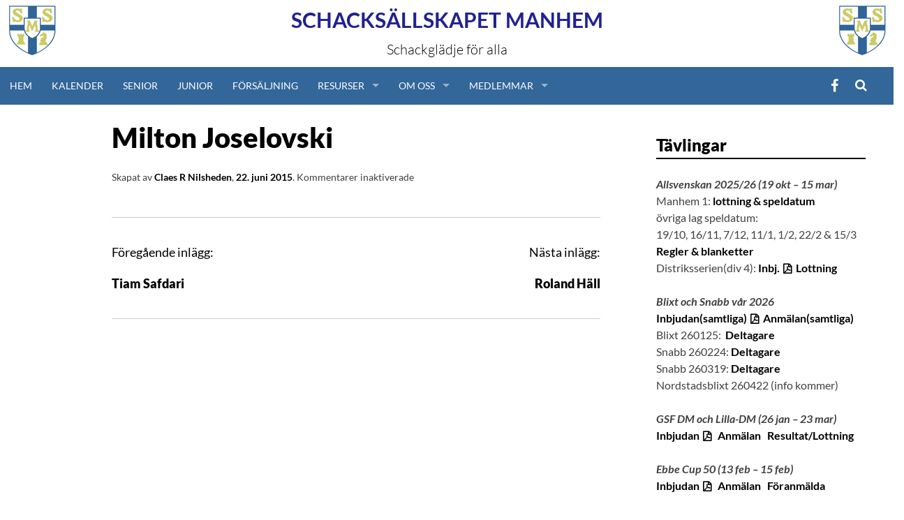

--- FILE ---
content_type: text/html; charset=UTF-8
request_url: https://www.ssmanhem.se/blog/event_registration/milton-joselovski/
body_size: 14891
content:
<!DOCTYPE html>
<html lang="sv-SE">
<head>
    <meta charset="UTF-8">
    <meta name="viewport" content="width=device-width, initial-scale=1">
    <title>Milton Joselovski | </title>
    <link rel="profile" href="http://gmpg.org/xfn/11">
    <link rel="pingback" href="https://www.ssmanhem.se/xmlrpc.php">
    <link rel="shortcut icon" href="https://www.ssmanhem.se/wp-content/themes/ssmanhem/favicon.ico" />

    <title>Milton Joselovski &#8211; Schacksällskapet Manhem</title>
<meta name='robots' content='max-image-preview:large' />
<link rel='dns-prefetch' href='//cdn.jsdelivr.net' />
<link rel='dns-prefetch' href='//www.googletagmanager.com' />
<link rel="alternate" type="application/rss+xml" title="Schacksällskapet Manhem &raquo; Webbflöde" href="https://www.ssmanhem.se/feed/" />
<link rel="alternate" title="oEmbed (JSON)" type="application/json+oembed" href="https://www.ssmanhem.se/wp-json/oembed/1.0/embed?url=https%3A%2F%2Fwww.ssmanhem.se%2Fblog%2Fevent_registration%2Fmilton-joselovski%2F" />
<link rel="alternate" title="oEmbed (XML)" type="text/xml+oembed" href="https://www.ssmanhem.se/wp-json/oembed/1.0/embed?url=https%3A%2F%2Fwww.ssmanhem.se%2Fblog%2Fevent_registration%2Fmilton-joselovski%2F&#038;format=xml" />
<style id='wp-img-auto-sizes-contain-inline-css' type='text/css'>
img:is([sizes=auto i],[sizes^="auto," i]){contain-intrinsic-size:3000px 1500px}
/*# sourceURL=wp-img-auto-sizes-contain-inline-css */
</style>
<style id='wp-emoji-styles-inline-css' type='text/css'>

	img.wp-smiley, img.emoji {
		display: inline !important;
		border: none !important;
		box-shadow: none !important;
		height: 1em !important;
		width: 1em !important;
		margin: 0 0.07em !important;
		vertical-align: -0.1em !important;
		background: none !important;
		padding: 0 !important;
	}
/*# sourceURL=wp-emoji-styles-inline-css */
</style>
<style id='wp-block-library-inline-css' type='text/css'>
:root{--wp-block-synced-color:#7a00df;--wp-block-synced-color--rgb:122,0,223;--wp-bound-block-color:var(--wp-block-synced-color);--wp-editor-canvas-background:#ddd;--wp-admin-theme-color:#007cba;--wp-admin-theme-color--rgb:0,124,186;--wp-admin-theme-color-darker-10:#006ba1;--wp-admin-theme-color-darker-10--rgb:0,107,160.5;--wp-admin-theme-color-darker-20:#005a87;--wp-admin-theme-color-darker-20--rgb:0,90,135;--wp-admin-border-width-focus:2px}@media (min-resolution:192dpi){:root{--wp-admin-border-width-focus:1.5px}}.wp-element-button{cursor:pointer}:root .has-very-light-gray-background-color{background-color:#eee}:root .has-very-dark-gray-background-color{background-color:#313131}:root .has-very-light-gray-color{color:#eee}:root .has-very-dark-gray-color{color:#313131}:root .has-vivid-green-cyan-to-vivid-cyan-blue-gradient-background{background:linear-gradient(135deg,#00d084,#0693e3)}:root .has-purple-crush-gradient-background{background:linear-gradient(135deg,#34e2e4,#4721fb 50%,#ab1dfe)}:root .has-hazy-dawn-gradient-background{background:linear-gradient(135deg,#faaca8,#dad0ec)}:root .has-subdued-olive-gradient-background{background:linear-gradient(135deg,#fafae1,#67a671)}:root .has-atomic-cream-gradient-background{background:linear-gradient(135deg,#fdd79a,#004a59)}:root .has-nightshade-gradient-background{background:linear-gradient(135deg,#330968,#31cdcf)}:root .has-midnight-gradient-background{background:linear-gradient(135deg,#020381,#2874fc)}:root{--wp--preset--font-size--normal:16px;--wp--preset--font-size--huge:42px}.has-regular-font-size{font-size:1em}.has-larger-font-size{font-size:2.625em}.has-normal-font-size{font-size:var(--wp--preset--font-size--normal)}.has-huge-font-size{font-size:var(--wp--preset--font-size--huge)}.has-text-align-center{text-align:center}.has-text-align-left{text-align:left}.has-text-align-right{text-align:right}.has-fit-text{white-space:nowrap!important}#end-resizable-editor-section{display:none}.aligncenter{clear:both}.items-justified-left{justify-content:flex-start}.items-justified-center{justify-content:center}.items-justified-right{justify-content:flex-end}.items-justified-space-between{justify-content:space-between}.screen-reader-text{border:0;clip-path:inset(50%);height:1px;margin:-1px;overflow:hidden;padding:0;position:absolute;width:1px;word-wrap:normal!important}.screen-reader-text:focus{background-color:#ddd;clip-path:none;color:#444;display:block;font-size:1em;height:auto;left:5px;line-height:normal;padding:15px 23px 14px;text-decoration:none;top:5px;width:auto;z-index:100000}html :where(.has-border-color){border-style:solid}html :where([style*=border-top-color]){border-top-style:solid}html :where([style*=border-right-color]){border-right-style:solid}html :where([style*=border-bottom-color]){border-bottom-style:solid}html :where([style*=border-left-color]){border-left-style:solid}html :where([style*=border-width]){border-style:solid}html :where([style*=border-top-width]){border-top-style:solid}html :where([style*=border-right-width]){border-right-style:solid}html :where([style*=border-bottom-width]){border-bottom-style:solid}html :where([style*=border-left-width]){border-left-style:solid}html :where(img[class*=wp-image-]){height:auto;max-width:100%}:where(figure){margin:0 0 1em}html :where(.is-position-sticky){--wp-admin--admin-bar--position-offset:var(--wp-admin--admin-bar--height,0px)}@media screen and (max-width:600px){html :where(.is-position-sticky){--wp-admin--admin-bar--position-offset:0px}}

/*# sourceURL=wp-block-library-inline-css */
</style><style id='global-styles-inline-css' type='text/css'>
:root{--wp--preset--aspect-ratio--square: 1;--wp--preset--aspect-ratio--4-3: 4/3;--wp--preset--aspect-ratio--3-4: 3/4;--wp--preset--aspect-ratio--3-2: 3/2;--wp--preset--aspect-ratio--2-3: 2/3;--wp--preset--aspect-ratio--16-9: 16/9;--wp--preset--aspect-ratio--9-16: 9/16;--wp--preset--color--black: #000000;--wp--preset--color--cyan-bluish-gray: #abb8c3;--wp--preset--color--white: #ffffff;--wp--preset--color--pale-pink: #f78da7;--wp--preset--color--vivid-red: #cf2e2e;--wp--preset--color--luminous-vivid-orange: #ff6900;--wp--preset--color--luminous-vivid-amber: #fcb900;--wp--preset--color--light-green-cyan: #7bdcb5;--wp--preset--color--vivid-green-cyan: #00d084;--wp--preset--color--pale-cyan-blue: #8ed1fc;--wp--preset--color--vivid-cyan-blue: #0693e3;--wp--preset--color--vivid-purple: #9b51e0;--wp--preset--gradient--vivid-cyan-blue-to-vivid-purple: linear-gradient(135deg,rgb(6,147,227) 0%,rgb(155,81,224) 100%);--wp--preset--gradient--light-green-cyan-to-vivid-green-cyan: linear-gradient(135deg,rgb(122,220,180) 0%,rgb(0,208,130) 100%);--wp--preset--gradient--luminous-vivid-amber-to-luminous-vivid-orange: linear-gradient(135deg,rgb(252,185,0) 0%,rgb(255,105,0) 100%);--wp--preset--gradient--luminous-vivid-orange-to-vivid-red: linear-gradient(135deg,rgb(255,105,0) 0%,rgb(207,46,46) 100%);--wp--preset--gradient--very-light-gray-to-cyan-bluish-gray: linear-gradient(135deg,rgb(238,238,238) 0%,rgb(169,184,195) 100%);--wp--preset--gradient--cool-to-warm-spectrum: linear-gradient(135deg,rgb(74,234,220) 0%,rgb(151,120,209) 20%,rgb(207,42,186) 40%,rgb(238,44,130) 60%,rgb(251,105,98) 80%,rgb(254,248,76) 100%);--wp--preset--gradient--blush-light-purple: linear-gradient(135deg,rgb(255,206,236) 0%,rgb(152,150,240) 100%);--wp--preset--gradient--blush-bordeaux: linear-gradient(135deg,rgb(254,205,165) 0%,rgb(254,45,45) 50%,rgb(107,0,62) 100%);--wp--preset--gradient--luminous-dusk: linear-gradient(135deg,rgb(255,203,112) 0%,rgb(199,81,192) 50%,rgb(65,88,208) 100%);--wp--preset--gradient--pale-ocean: linear-gradient(135deg,rgb(255,245,203) 0%,rgb(182,227,212) 50%,rgb(51,167,181) 100%);--wp--preset--gradient--electric-grass: linear-gradient(135deg,rgb(202,248,128) 0%,rgb(113,206,126) 100%);--wp--preset--gradient--midnight: linear-gradient(135deg,rgb(2,3,129) 0%,rgb(40,116,252) 100%);--wp--preset--font-size--small: 13px;--wp--preset--font-size--medium: 20px;--wp--preset--font-size--large: 36px;--wp--preset--font-size--x-large: 42px;--wp--preset--spacing--20: 0.44rem;--wp--preset--spacing--30: 0.67rem;--wp--preset--spacing--40: 1rem;--wp--preset--spacing--50: 1.5rem;--wp--preset--spacing--60: 2.25rem;--wp--preset--spacing--70: 3.38rem;--wp--preset--spacing--80: 5.06rem;--wp--preset--shadow--natural: 6px 6px 9px rgba(0, 0, 0, 0.2);--wp--preset--shadow--deep: 12px 12px 50px rgba(0, 0, 0, 0.4);--wp--preset--shadow--sharp: 6px 6px 0px rgba(0, 0, 0, 0.2);--wp--preset--shadow--outlined: 6px 6px 0px -3px rgb(255, 255, 255), 6px 6px rgb(0, 0, 0);--wp--preset--shadow--crisp: 6px 6px 0px rgb(0, 0, 0);}:where(.is-layout-flex){gap: 0.5em;}:where(.is-layout-grid){gap: 0.5em;}body .is-layout-flex{display: flex;}.is-layout-flex{flex-wrap: wrap;align-items: center;}.is-layout-flex > :is(*, div){margin: 0;}body .is-layout-grid{display: grid;}.is-layout-grid > :is(*, div){margin: 0;}:where(.wp-block-columns.is-layout-flex){gap: 2em;}:where(.wp-block-columns.is-layout-grid){gap: 2em;}:where(.wp-block-post-template.is-layout-flex){gap: 1.25em;}:where(.wp-block-post-template.is-layout-grid){gap: 1.25em;}.has-black-color{color: var(--wp--preset--color--black) !important;}.has-cyan-bluish-gray-color{color: var(--wp--preset--color--cyan-bluish-gray) !important;}.has-white-color{color: var(--wp--preset--color--white) !important;}.has-pale-pink-color{color: var(--wp--preset--color--pale-pink) !important;}.has-vivid-red-color{color: var(--wp--preset--color--vivid-red) !important;}.has-luminous-vivid-orange-color{color: var(--wp--preset--color--luminous-vivid-orange) !important;}.has-luminous-vivid-amber-color{color: var(--wp--preset--color--luminous-vivid-amber) !important;}.has-light-green-cyan-color{color: var(--wp--preset--color--light-green-cyan) !important;}.has-vivid-green-cyan-color{color: var(--wp--preset--color--vivid-green-cyan) !important;}.has-pale-cyan-blue-color{color: var(--wp--preset--color--pale-cyan-blue) !important;}.has-vivid-cyan-blue-color{color: var(--wp--preset--color--vivid-cyan-blue) !important;}.has-vivid-purple-color{color: var(--wp--preset--color--vivid-purple) !important;}.has-black-background-color{background-color: var(--wp--preset--color--black) !important;}.has-cyan-bluish-gray-background-color{background-color: var(--wp--preset--color--cyan-bluish-gray) !important;}.has-white-background-color{background-color: var(--wp--preset--color--white) !important;}.has-pale-pink-background-color{background-color: var(--wp--preset--color--pale-pink) !important;}.has-vivid-red-background-color{background-color: var(--wp--preset--color--vivid-red) !important;}.has-luminous-vivid-orange-background-color{background-color: var(--wp--preset--color--luminous-vivid-orange) !important;}.has-luminous-vivid-amber-background-color{background-color: var(--wp--preset--color--luminous-vivid-amber) !important;}.has-light-green-cyan-background-color{background-color: var(--wp--preset--color--light-green-cyan) !important;}.has-vivid-green-cyan-background-color{background-color: var(--wp--preset--color--vivid-green-cyan) !important;}.has-pale-cyan-blue-background-color{background-color: var(--wp--preset--color--pale-cyan-blue) !important;}.has-vivid-cyan-blue-background-color{background-color: var(--wp--preset--color--vivid-cyan-blue) !important;}.has-vivid-purple-background-color{background-color: var(--wp--preset--color--vivid-purple) !important;}.has-black-border-color{border-color: var(--wp--preset--color--black) !important;}.has-cyan-bluish-gray-border-color{border-color: var(--wp--preset--color--cyan-bluish-gray) !important;}.has-white-border-color{border-color: var(--wp--preset--color--white) !important;}.has-pale-pink-border-color{border-color: var(--wp--preset--color--pale-pink) !important;}.has-vivid-red-border-color{border-color: var(--wp--preset--color--vivid-red) !important;}.has-luminous-vivid-orange-border-color{border-color: var(--wp--preset--color--luminous-vivid-orange) !important;}.has-luminous-vivid-amber-border-color{border-color: var(--wp--preset--color--luminous-vivid-amber) !important;}.has-light-green-cyan-border-color{border-color: var(--wp--preset--color--light-green-cyan) !important;}.has-vivid-green-cyan-border-color{border-color: var(--wp--preset--color--vivid-green-cyan) !important;}.has-pale-cyan-blue-border-color{border-color: var(--wp--preset--color--pale-cyan-blue) !important;}.has-vivid-cyan-blue-border-color{border-color: var(--wp--preset--color--vivid-cyan-blue) !important;}.has-vivid-purple-border-color{border-color: var(--wp--preset--color--vivid-purple) !important;}.has-vivid-cyan-blue-to-vivid-purple-gradient-background{background: var(--wp--preset--gradient--vivid-cyan-blue-to-vivid-purple) !important;}.has-light-green-cyan-to-vivid-green-cyan-gradient-background{background: var(--wp--preset--gradient--light-green-cyan-to-vivid-green-cyan) !important;}.has-luminous-vivid-amber-to-luminous-vivid-orange-gradient-background{background: var(--wp--preset--gradient--luminous-vivid-amber-to-luminous-vivid-orange) !important;}.has-luminous-vivid-orange-to-vivid-red-gradient-background{background: var(--wp--preset--gradient--luminous-vivid-orange-to-vivid-red) !important;}.has-very-light-gray-to-cyan-bluish-gray-gradient-background{background: var(--wp--preset--gradient--very-light-gray-to-cyan-bluish-gray) !important;}.has-cool-to-warm-spectrum-gradient-background{background: var(--wp--preset--gradient--cool-to-warm-spectrum) !important;}.has-blush-light-purple-gradient-background{background: var(--wp--preset--gradient--blush-light-purple) !important;}.has-blush-bordeaux-gradient-background{background: var(--wp--preset--gradient--blush-bordeaux) !important;}.has-luminous-dusk-gradient-background{background: var(--wp--preset--gradient--luminous-dusk) !important;}.has-pale-ocean-gradient-background{background: var(--wp--preset--gradient--pale-ocean) !important;}.has-electric-grass-gradient-background{background: var(--wp--preset--gradient--electric-grass) !important;}.has-midnight-gradient-background{background: var(--wp--preset--gradient--midnight) !important;}.has-small-font-size{font-size: var(--wp--preset--font-size--small) !important;}.has-medium-font-size{font-size: var(--wp--preset--font-size--medium) !important;}.has-large-font-size{font-size: var(--wp--preset--font-size--large) !important;}.has-x-large-font-size{font-size: var(--wp--preset--font-size--x-large) !important;}
/*# sourceURL=global-styles-inline-css */
</style>

<style id='classic-theme-styles-inline-css' type='text/css'>
/*! This file is auto-generated */
.wp-block-button__link{color:#fff;background-color:#32373c;border-radius:9999px;box-shadow:none;text-decoration:none;padding:calc(.667em + 2px) calc(1.333em + 2px);font-size:1.125em}.wp-block-file__button{background:#32373c;color:#fff;text-decoration:none}
/*# sourceURL=/wp-includes/css/classic-themes.min.css */
</style>
<link rel='stylesheet' id='contact-form-7-css' href='https://www.ssmanhem.se/wp-content/plugins/contact-form-7/includes/css/styles.css?ver=6.1.4' type='text/css' media='all' />
<link rel='stylesheet' id='page-list-style-css' href='https://www.ssmanhem.se/wp-content/plugins/page-list/css/page-list.css?ver=5.9' type='text/css' media='all' />
<link rel='stylesheet' id='ssmanhem-slicknav-style-css' href='//cdn.jsdelivr.net/jquery.slicknav/1.0.1/slicknav.css?ver=6.9' type='text/css' media='all' />
<link rel='stylesheet' id='ssmanhem-superfish-style-css' href='//cdn.jsdelivr.net/superfish/1.7.5/css/superfish.css?ver=6.9' type='text/css' media='all' />
<link rel='stylesheet' id='ssmanhem-sm84-style-css' href='https://www.ssmanhem.se/wp-content/themes/ssmanhem/sm84_2.css?ver=6.9' type='text/css' media='all' />
<link rel='stylesheet' id='ssmanhem-lotta-style-css' href='https://www.ssmanhem.se/wp-content/themes/ssmanhem/lotta.css?ver=6.9' type='text/css' media='all' />
<link rel='stylesheet' id='simone-style-css' href='https://www.ssmanhem.se/wp-content/themes/simone/style.css?ver=6.9' type='text/css' media='all' />
<link rel='stylesheet' id='simone-layout-css' href='https://www.ssmanhem.se/wp-content/themes/simone/layouts/content-sidebar.css?ver=6.9' type='text/css' media='all' />
<link rel='stylesheet' id='simone-child-style-css' href='https://www.ssmanhem.se/wp-content/themes/ssmanhem/style.css?ver=6.9' type='text/css' media='all' />
<link rel='stylesheet' id='simone-google-fonts-css' href='https://www.ssmanhem.se/wp-content/themes/simone/fonts.css?ver=1.0.0' type='text/css' media='all' />
<link rel='stylesheet' id='simone_fontawesome-css' href='https://www.ssmanhem.se/wp-content/themes/simone/fonts/font-awesome/css/font-awesome.min.css?ver=6.9' type='text/css' media='all' />
<link rel='stylesheet' id='dashicons-css' href='https://www.ssmanhem.se/wp-includes/css/dashicons.min.css?ver=6.9' type='text/css' media='all' />
<link rel='stylesheet' id='my-calendar-lists-css' href='https://www.ssmanhem.se/wp-content/plugins/my-calendar/css/list-presets.css?ver=3.6.17' type='text/css' media='all' />
<link rel='stylesheet' id='my-calendar-reset-css' href='https://www.ssmanhem.se/wp-content/plugins/my-calendar/css/reset.css?ver=3.6.17' type='text/css' media='all' />
<link rel='stylesheet' id='my-calendar-style-css' href='https://www.ssmanhem.se/wp-content/plugins/my-calendar/styles/refresh.css?ver=3.6.17-refresh-css' type='text/css' media='all' />
<style id='my-calendar-style-inline-css' type='text/css'>

/* Styles by My Calendar - Joe Dolson https://www.joedolson.com/ */

.my-calendar-modal .event-title svg { background-color: #ffffcc; padding: 3px; }
.mc-main .mc_senior .event-title, .mc-main .mc_senior .event-title a { background: #ffffcc !important; color: #000000 !important; }
.mc-main .mc_senior .event-title button { background: #ffffcc !important; color: #000000 !important; }
.mc-main .mc_senior .event-title a:hover, .mc-main .mc_senior .event-title a:focus { background: #ffffff !important;}
.mc-main .mc_senior .event-title button:hover, .mc-main .mc_senior .event-title button:focus { background: #ffffff !important;}
.my-calendar-modal .event-title svg { background-color: #81d742; padding: 3px; }
.mc-main .mc_junior .event-title, .mc-main .mc_junior .event-title a { background: #81d742 !important; color: #000000 !important; }
.mc-main .mc_junior .event-title button { background: #81d742 !important; color: #000000 !important; }
.mc-main .mc_junior .event-title a:hover, .mc-main .mc_junior .event-title a:focus { background: #b4ff75 !important;}
.mc-main .mc_junior .event-title button:hover, .mc-main .mc_junior .event-title button:focus { background: #b4ff75 !important;}
.mc-main, .mc-event, .my-calendar-modal, .my-calendar-modal-overlay, .mc-event-list {--primary-dark: #313233; --primary-light: #fff; --secondary-light: #fff; --secondary-dark: #000; --highlight-dark: #666; --highlight-light: #efefef; --close-button: #b32d2e; --search-highlight-bg: #f5e6ab; --navbar-background: transparent; --nav-button-bg: #fff; --nav-button-color: #313233; --nav-button-border: #313233; --nav-input-border: #313233; --nav-input-background: #fff; --nav-input-color: #313233; --grid-cell-border: #0000001f; --grid-header-border: #313233; --grid-header-color: #313233; --grid-weekend-color: #313233; --grid-header-bg: transparent; --grid-weekend-bg: transparent; --grid-cell-background: transparent; --current-day-border: #313233; --current-day-color: #313233; --current-day-bg: transparent; --date-has-events-bg: #313233; --date-has-events-color: #f6f7f7; --calendar-heading: clamp( 1.125rem, 24px, 2.5rem ); --event-title: clamp( 1.25rem, 24px, 2.5rem ); --grid-date: 16px; --grid-date-heading: clamp( .75rem, 16px, 1.5rem ); --modal-title: 1.5rem; --navigation-controls: clamp( .75rem, 16px, 1.5rem ); --card-heading: 1.125rem; --list-date: 1.25rem; --author-card: clamp( .75rem, 14px, 1.5rem); --single-event-title: clamp( 1.25rem, 24px, 2.5rem ); --mini-time-text: clamp( .75rem, 14px 1.25rem ); --list-event-date: 1.25rem; --list-event-title: 1.2rem; --grid-max-width: 1260px; --list-preset-border-color: #000000; --list-preset-stripe-background: rgba( 0,0,0,.04 ); --list-preset-date-badge-background: #000; --list-preset-date-badge-color: #fff; --list-preset-background: transparent; --category-mc_senior: #ffffcc; --category-mc_junior: #81d742; }
/*# sourceURL=my-calendar-style-inline-css */
</style>
<script type="text/javascript" src="https://www.ssmanhem.se/wp-includes/js/jquery/jquery.min.js?ver=3.7.1" id="jquery-core-js"></script>
<script type="text/javascript" src="https://www.ssmanhem.se/wp-includes/js/jquery/jquery-migrate.min.js?ver=3.4.1" id="jquery-migrate-js"></script>

<!-- Kodblock för ”Google-tagg (gtag.js)” tillagt av Site Kit -->
<!-- Kodblock för ”Google Analytics” tillagt av Site Kit -->
<script type="text/javascript" src="https://www.googletagmanager.com/gtag/js?id=GT-NFJ2HVH" id="google_gtagjs-js" async></script>
<script type="text/javascript" id="google_gtagjs-js-after">
/* <![CDATA[ */
window.dataLayer = window.dataLayer || [];function gtag(){dataLayer.push(arguments);}
gtag("set","linker",{"domains":["www.ssmanhem.se"]});
gtag("js", new Date());
gtag("set", "developer_id.dZTNiMT", true);
gtag("config", "GT-NFJ2HVH");
//# sourceURL=google_gtagjs-js-after
/* ]]> */
</script>
<link rel="https://api.w.org/" href="https://www.ssmanhem.se/wp-json/" /><link rel="EditURI" type="application/rsd+xml" title="RSD" href="https://www.ssmanhem.se/xmlrpc.php?rsd" />
<meta name="generator" content="WordPress 6.9" />
<link rel="canonical" href="https://www.ssmanhem.se/blog/event_registration/milton-joselovski/" />
<link rel='shortlink' href='https://www.ssmanhem.se/?p=11549' />
<meta name="generator" content="Site Kit by Google 1.168.0" />	<style type="text/css">
		.site-branding {
			background: ;
		}

		.category-list a:hover,
		.entry-meta a:hover,
		.tag-links a:hover,
		.widget-area a:hover,
		.nav-links a:hover,
		.comment-meta a:hover,
		.continue-reading a,
		.entry-title a:hover,
		.entry-content a,
		.comment-content a {
			color: ;
		}

		.border-custom {
			border:  solid 1px;
		}

	</style>
	<style type="text/css" id="custom-background-css">
body.custom-background { background-color: #ffffff; background-image: url("https://www.ssmanhem.se/wp-content/themes/simone/images/pattern.svg"); background-position: left top; background-size: auto; background-repeat: repeat; background-attachment: fixed; }
</style>
	</head>

<body class="wp-singular event_registration-template-default single single-event_registration postid-11549 custom-background wp-theme-simone wp-child-theme-ssmanhem group-blog">
<div id="page" class="hfeed site">

    <header id="masthead" class="site-header" role="banner">
        <a class="skip-link screen-reader-text" href="#content">Hoppa till innehåll</a>
                <div class='logo left'><a href='https://www.ssmanhem.se'><img src='https://www.ssmanhem.se/wp-content/themes/ssmanhem/images/SSMLoga.gif'></a></div><div class='logo right'><a href='https://www.ssmanhem.se'><img src='https://www.ssmanhem.se/wp-content/themes/ssmanhem/images/SSMLoga.gif'></a></div><div class="site-branding">        <div class="title-box">
            <h1 class="site-title"><a href="https://www.ssmanhem.se/"
                                      rel="home">Schacksällskapet Manhem</a></h1>
            <h2 class="site-description">Schackglädje för alla</h2>
        </div>
</div>

<nav id="site-navigation" class="main-navigation-ssmanhem clear" role="navigation">
    <div class="menu-button"></div>
    <div class="menu-wrapper">
        <div class="menu-huvudmeny-container"><ul id="menu-huvudmeny" class="menu"><li id="menu-item-4837" class="menu-item menu-item-type-custom menu-item-object-custom menu-item-home menu-item-4837"><a href="http://www.ssmanhem.se">Hem</a></li>
<li id="menu-item-5126" class="menu-item menu-item-type-post_type menu-item-object-page menu-item-5126"><a href="https://www.ssmanhem.se/kalender/">Kalender</a></li>
<li id="menu-item-15295" class="menu-item menu-item-type-post_type menu-item-object-page menu-item-15295"><a href="https://www.ssmanhem.se/senior/">Senior</a></li>
<li id="menu-item-15294" class="menu-item menu-item-type-post_type menu-item-object-page menu-item-15294"><a href="https://www.ssmanhem.se/junior/">Junior</a></li>
<li id="menu-item-18653" class="menu-item menu-item-type-post_type menu-item-object-page menu-item-18653"><a href="https://www.ssmanhem.se/forsaljning/">Försäljning</a></li>
<li id="menu-item-4955" class="menu-item menu-item-type-custom menu-item-object-custom menu-item-has-children menu-item-4955"><a href="#">Resurser</a>
<ul class="sub-menu">
	<li id="menu-item-4971" class="menu-item menu-item-type-post_type menu-item-object-page menu-item-4971"><a href="https://www.ssmanhem.se/lankar/">Länkar</a></li>
	<li id="menu-item-4970" class="menu-item menu-item-type-post_type menu-item-object-page menu-item-4970"><a href="https://www.ssmanhem.se/schackregler/">Regler</a></li>
	<li id="menu-item-20274" class="menu-item menu-item-type-post_type menu-item-object-page menu-item-20274"><a href="https://www.ssmanhem.se/tabeller-m-m/">Tabeller m.m.</a></li>
	<li id="menu-item-24115" class="menu-item menu-item-type-custom menu-item-object-custom menu-item-24115"><a href="https://www.ssmanhem.se/partisandning-over-internet/">Partisändningar med DGT-bräden</a></li>
</ul>
</li>
<li id="menu-item-4956" class="menu-item menu-item-type-custom menu-item-object-custom menu-item-has-children menu-item-4956"><a href="#">Om Oss</a>
<ul class="sub-menu">
	<li id="menu-item-4977" class="menu-item menu-item-type-post_type menu-item-object-page menu-item-4977"><a href="https://www.ssmanhem.se/kontakta-oss/">Kontakta oss</a></li>
	<li id="menu-item-4975" class="menu-item menu-item-type-post_type menu-item-object-page menu-item-4975"><a href="https://www.ssmanhem.se/stadgar/">Stadgar</a></li>
	<li id="menu-item-4973" class="menu-item menu-item-type-post_type menu-item-object-page menu-item-4973"><a href="https://www.ssmanhem.se/styrelsen/">Styrelsen 2025</a></li>
	<li id="menu-item-15495" class="menu-item menu-item-type-post_type menu-item-object-page menu-item-15495"><a href="https://www.ssmanhem.se/valberedningen/">Valberedningen</a></li>
	<li id="menu-item-4972" class="menu-item menu-item-type-post_type menu-item-object-page menu-item-4972"><a href="https://www.ssmanhem.se/verksamhet/">Verksamhet</a></li>
	<li id="menu-item-11989" class="menu-item menu-item-type-post_type menu-item-object-page menu-item-11989"><a href="https://www.ssmanhem.se/elit/">Elit</a></li>
	<li id="menu-item-4976" class="menu-item menu-item-type-post_type menu-item-object-page menu-item-4976"><a href="https://www.ssmanhem.se/lokaler/">Lokaler</a></li>
	<li id="menu-item-24134" class="menu-item menu-item-type-custom menu-item-object-custom menu-item-24134"><a href="https://www.youtube.com/@schacksallskapetmanhem6292">Youtube</a></li>
	<li id="menu-item-24133" class="menu-item menu-item-type-custom menu-item-object-custom menu-item-24133"><a href="https://www.facebook.com/ssmanhem">Facebook</a></li>
	<li id="menu-item-27824" class="menu-item menu-item-type-custom menu-item-object-custom menu-item-27824"><a href="https://www.instagram.com/ssmanhem/">Instagram</a></li>
	<li id="menu-item-26121" class="menu-item menu-item-type-post_type menu-item-object-page menu-item-26121"><a href="https://www.ssmanhem.se/medlemsavgifter/">Medlemsavgifter</a></li>
	<li id="menu-item-4974" class="menu-item menu-item-type-post_type menu-item-object-page menu-item-4974"><a href="https://www.ssmanhem.se/bli-medlem/">Bli medlem</a></li>
	<li id="menu-item-16390" class="menu-item menu-item-type-post_type menu-item-object-page menu-item-16390"><a href="https://www.ssmanhem.se/personuppgifter/">Personuppgifter</a></li>
</ul>
</li>
<li id="menu-item-4957" class="menu-item menu-item-type-custom menu-item-object-custom menu-item-has-children menu-item-4957"><a href="#">Medlemmar</a>
<ul class="sub-menu">
	<li id="menu-item-4978" class="menu-item menu-item-type-post_type menu-item-object-page menu-item-4978"><a href="https://www.ssmanhem.se/nafset-hugget/">Nafset &amp; Hugget</a></li>
	<li id="menu-item-4979" class="menu-item menu-item-type-post_type menu-item-object-page menu-item-4979"><a href="https://www.ssmanhem.se/ratinglista/">Ratinglista</a></li>
	<li id="menu-item-4980" class="menu-item menu-item-type-post_type menu-item-object-page menu-item-4980"><a href="https://www.ssmanhem.se/krokodiler/">Krokodiler</a></li>
</ul>
</li>
</ul></div>    </div>

    <div class="search-toggle">
        <i class="fa fa-search"></i>
        <a href="#search-container" class="screen-reader-text">Sök</a>
    </div>
    <div id="menu-social" class="menu-social"><ul id="menu-social-items" class="menu-items"><li id="menu-item-7760" class="menu-item menu-item-type-custom menu-item-object-custom menu-item-7760"><a href="http://www.facebook.com/ssmanhem"><span class="screen-reader-text">Facebook</span></a></li>
</ul></div>
</nav><!-- #site-navigation -->

<div id="header-search-container" class="search-box-wrapper clear hide">
    <div class="search-box clear">
        <form role="search" method="get" class="search-form" action="https://www.ssmanhem.se/">
				<label>
					<span class="screen-reader-text">Sök efter:</span>
					<input type="search" class="search-field" placeholder="Sök …" value="" name="s" />
				</label>
				<input type="submit" class="search-submit" value="Sök" />
			</form>    </div>
</div>

</header><!-- #masthead -->

<div id="content" class="site-content">

	<div id="primary" class="content-area">
		<main id="main" class="site-main" role="main">

		
<article id="post-11549" class="post-11549 event_registration type-event_registration status-publish hentry">

	
	<header class="entry-header clear">

		<div class="category-list"></div>		<h2 class="entry-title">Milton Joselovski</h2>

		<div class="entry-meta">
			<span class="byline">Skapat av <span class="author vcard"><a class="url fn n" href="https://www.ssmanhem.se/blog/author/clasr/">Claes R Nilsheden</a></span></span><span class="mobile-hide">, </span><span class="posted-on"><a href="https://www.ssmanhem.se/blog/event_registration/milton-joselovski/" rel="bookmark"><time class="entry-date published" datetime="2015-06-22T18:29:08+02:00">22. juni 2015</time></a></span><span class="mobile-hide">.</span>			<span class="comments-link"><span>Kommentarer inaktiverade<span class="screen-reader-text"> för Milton Joselovski</span></span></span>					</div><!-- .entry-meta -->
	</header><!-- .entry-header -->

	<div class="entry-content">
					</div><!-- .entry-content -->

	<footer class="entry-footer">
			</footer><!-- .entry-footer -->
</article><!-- #post-## -->
		<nav class="navigation post-navigation" role="navigation">
			<div class="post-nav-box clear">
			<h2 class="screen-reader-text">Inläggsnavigering</h2>
			<div class="nav-links">
				<div class="nav-previous"><div class="nav-indicator">Föregående inlägg:</div><a href="https://www.ssmanhem.se/blog/event_registration/tiam-safdari-5/" rel="prev">Tiam Safdari</a></div><div class="nav-next"><div class="nav-indicator">Nästa inlägg:</div><a href="https://www.ssmanhem.se/blog/event_registration/roland-hall-2/" rel="next">Roland Häll</a></div>			</div><!-- .nav-links -->
				</div><!-- .post-nav-box -->
		</nav><!-- .navigation -->
		
		</main><!-- #main -->
	</div><!-- #primary -->

	<div id="secondary" class="widget-area" role="complementary">
		<aside id="spot-4" class="widget spot"><h1 class="widget-title">Tävlingar</h1><p><em><strong>Allsvenskan 2025/26 (19 okt &#8211; 15 mar)<br />
</strong></em><span data-olk-copy-source="MessageBody">Manhem 1: <a href="https://member.schack.se/ShowTournamentServlet?id=16560">lottning &amp; speldatum</a><br />
övriga lag speldatum:</span><br />
<span data-olk-copy-source="MessageBody">19/10, 16/11, 7/12, 11/1, 1/2, 22/2 &amp; 15/3<br />
<a href="https://schack.se/tavlingar/serier/dokument-och-blanketter/">Regler &amp; blanketter</a><br />
Distriksserien(div 4): <a href="https://www.ssmanhem.se/wp-content/uploads/2025/09/Inbjudan-GSF-distriktsserie-25-26-GSF-hamtad-250921.pdf">Inbj.</a>  <a href="https://member.schack.se/ShowTournamentServlet?id=16909">Lottning</a></span></p>
<p><em><strong>Blixt och Snabb vår 2026</strong></em><br />
<a href="https://www.ssmanhem.se/wp-content/uploads/2026/01/Blixt-och-snabb-SS-Manhem-var-2026-version-2.pdf">Inbjudan(samtliga)</a>  <a href="https://member.schack.se/turnering/6393/anmalan">Anmälan(samtliga)</a><br />
Blixt 260125:  <a href="https://member.schack.se/ShowTournamentServlet?id=17786">Deltagare</a><br />
Snabb 260224: <a href="https://member.schack.se/ShowTournamentServlet?id=17787">Deltagare</a><br />
Snabb 260319: <a href="https://member.schack.se/ShowTournamentServlet?id=17789">Deltagare</a><br />
Nordstadsblixt 260422 (info kommer)</p>
<p><em><strong>GSF DM och Lilla-DM (26 jan &#8211; 23 mar)<br />
</strong></em><a href="https://www.ssmanhem.se/wp-content/uploads/2025/12/Individuella-DM-2026-inbjudan-hamtad-251217.pdf">Inbjudan</a>   <a href="https://member.schack.se/turnering/6287/anmalan">Anmälan</a>   <a href="https://member.schack.se/ShowAllTournamentRegistrationsServlet?id=6287">Resultat/Lottning</a></p>
<p><em><strong>Ebbe Cup 50 (13 feb &#8211; 15 feb)<br />
</strong></em><a href="https://www.ssmanhem.se/wp-content/uploads/2026/01/Inbjudan-Ebbe-Cup-50-SWE-ENG.docx.pdf">Inbjudan</a>   <a href="https://member.schack.se/turnering/6392/anmalan">Anmälan</a>   <a href="https://member.schack.se/ShowTournamentServlet?id=17785">Föranmälda</a></p>
<p><em><strong>Vårmästerskapet 2026 (18 feb &#8211; 29 apr)<br />
</strong></em><a href="https://www.ssmanhem.se/wp-content/uploads/2026/01/Inbjudan-PM-Manhems-VM-2026.pdf">Inbjudan</a>   <a href="https://member.schack.se/turnering/6394/anmalan">Anmälan</a>   <a href="https://member.schack.se/ShowAllTournamentRegistrationsServlet?id=6394">Deltagare</a></p>
<p><em><strong>Vegagatan U1800 &amp; Ö1800 RPD (9 maj &#8211; 10 maj)<br />
</strong></em>Inbj: <a href="https://www.ssmanhem.se/wp-content/uploads/2026/01/Vegagatan-U1800-maj-2026-SWE-ENG.docx.pdf">U1800</a>  <a href="https://www.ssmanhem.se/wp-content/uploads/2026/01/Vegagatan-O1800-maj26-SWE-ENG.docx.pdf">Ö1800 RPD</a>  <a href="https://member.schack.se/turnering/6395/anmalan">Anmälan</a>  <a href="https://member.schack.se/ShowAllTournamentRegistrationsServlet?id=6395">Deltagare</a></p>
<p><em><strong>Göteborg Open (22 maj &#8211; 24 maj)<br />
</strong></em>Info kommer.</p>
</aside><aside id="spot-3" class="widget spot"><h1 class="widget-title">Sponsorer</h1><p>Tack följande (bilderna=länkar):<br />
<a href="https://nordstan.se/"><img loading="lazy" decoding="async" class="alignnone wp-image-21556 " src="https://www.ssmanhem.se/wp-content/uploads/2016/09/nordstan-300x95.png" alt="" width="149" height="47" srcset="https://www.ssmanhem.se/wp-content/uploads/2016/09/nordstan-300x95.png 300w, https://www.ssmanhem.se/wp-content/uploads/2016/09/nordstan.png 640w" sizes="auto, (max-width: 149px) 100vw, 149px" /></a><br />
<a href="https://www.kvibergparkhotell.se/"><img loading="lazy" decoding="async" class="alignnone wp-image-53" src="https://www.ssmanhem.se/kvibergspelen/wp-content/uploads/sites/4/2016/09/kviberg.png" alt="Kviberg Park" width="150" height="58" /></a><br />
<a href="http://www.pelaro.se" rel="attachment wp-att-16693"><img loading="lazy" decoding="async" class="alignnone wp-image-16693" src="https://www.ssmanhem.se/wp-content/uploads/2018/08/Pelaro.png" alt="" width="82" height="83" srcset="https://www.ssmanhem.se/wp-content/uploads/2018/08/Pelaro.png 685w, https://www.ssmanhem.se/wp-content/uploads/2018/08/Pelaro-150x150.png 150w, https://www.ssmanhem.se/wp-content/uploads/2018/08/Pelaro-297x300.png 297w" sizes="auto, (max-width: 82px) 100vw, 82px" /></a><a href="http://www.schackakademien.se/"><img loading="lazy" decoding="async" class="alignnone size-full wp-image-11304" src="https://www.ssmanhem.se/wp-content/uploads/2015/05/schackakademien.gif" alt="schackakademien" width="63" height="76" /></a><a href="http://www.schack.se"><br />
<img loading="lazy" decoding="async" class="alignnone wp-image-11306" src="https://www.ssmanhem.se/wp-content/uploads/2015/05/ssf.png" alt="ssf" width="82" height="80" /></a><a href="https://www.goteborgschack.com"><img loading="lazy" decoding="async" class="alignnone wp-image-11301 size-full" src="https://www.ssmanhem.se/wp-content/uploads/2015/05/gsflogo.gif" alt="gsflogo" width="63" height="76" /></a></p>
</aside><aside id="spot-6" class="widget spot"><h1 class="widget-title">Övrigt</h1><p style="text-align: left"><a href="https://www.ssmanhem.se/medlemsavgifter"><b>Medlemsavgift 2026 (infolänk)</b></a></p>
<p><a href="https://www.ssmanhem.se/bli-medlem/"><strong>Bli medlem-formulär</strong></a></p>
<p><a href="https://www.ssmanhem.se/blog/2025/09/27/fritidskortet/">Fritidskortet information</a></p>
<p>RF-SISU Västra Götaland<br />
<a href="https://www.rfsisu.se/distrikt/vastra-gotaland/utbildning-folkbildning/sok-utbildning">Utbildningar</a></p>
<p><a href="https://www.ssmanhem.se/blog/2025/11/14/enjoyguiden-2026/">Enjoyguiden 2025-26</a></p>
<p><strong>Knatterallytävlingar 25/26<br />
</strong>Torslaget (21/9):  <a href="https://www.ssmanhem.se/wp-content/uploads/2025/09/TORSLAGET-21-sept-2025-inbjudan-hamtad-250907.pdf">Inbj.</a>  <a href="https://member.schack.se/turnering/5700/anmalan">Anm.</a>  <a href="https://member.schack.se/ShowAllTournamentRegistrationsServlet?id=5700">Delt.</a><br />
Hindåsrockaden (26/10): <a href="http://www.ifkhindas.com/nyheter/?ID=436810&amp;NID=1294394">Inbj.</a>  <a href="https://member.schack.se/turnering/6062/anmalan">Anm.</a>  <a href="https://member.schack.se/ShowAllTournamentRegistrationsServlet?id=6062">Delt.</a><br />
Örgrytedraget (6/12):  <a href="https://www.ssmanhem.se/wp-content/uploads/2025/10/InbjudanOrgrytedraget6dec2025-hamtad-251017.pdf">Inbj.</a>  <a href="https://member.schack.se/turnering/6136/anmalan">Anm.</a>  <a href="https://member.schack.se/ShowAllTournamentRegistrationsServlet?id=6136">Delt.</a><br />
Kålltorpsträffen (25/1): <a href="https://www.ssmanhem.se/wp-content/uploads/2026/01/Kalltorpstraffen-2026-inbjudan-v2.1-hamatd-260105.pdf">Inbj.</a>  <a href="https://member.schack.se/turnering/6219/anmalan">Anm.</a>  <a href="https://member.schack.se/ShowAllTournamentRegistrationsServlet?id=6219">Delt.</a><br />
Västkustpassanten (28/2): <a href="https://www.ssmanhem.se/wp-content/uploads/2026/01/Vastkustpassanten-2026-PDF-hamtad-260128.pdf">Inbj.</a>  <a href="https://member.schack.se/turnering/6470/anmalan">Anm.</a>  <a href="https://member.schack.se/ShowAllTournamentRegistrationsServlet?id=6470">Delt.</a><br />
Manhemknatten (7-8/3):  <a href="https://www.ssmanhem.se/wp-content/uploads/2026/01/Manhemknatten-2026-inbjudan.pdf">Inbj.</a>  <a href="https://member.schack.se/turnering/6466/anmalan">Anm.</a>   <a href="https://member.schack.se/ShowAllTournamentRegistrationsServlet?id=6466">Delt.</a></p>
<p><strong>Hisingen Open (5 jan &#8211; 6 jan)<br />
</strong><a href="https://www.ssmanhem.se/wp-content/uploads/2025/11/Hisingen-Open-2026-v2.pdf">Inbjudan</a>   <a href="https://member.schack.se/ShowTournamentServlet?id=17778">Resultat</a></p>
<p><strong>Föredrag Tornslutspel (28 jan)<br />
</strong><a href="https://www.ssmanhem.se/wp-content/uploads/2026/01/Tornslutspel-26.01.23_2-hamtad-260125.jpg">Inbjudan</a></p>
<p><strong>Ny i schacket vår 2026 (5 feb &#8211; 12 mar)<br />
</strong><a href="https://www.ssmanhem.se/wp-content/uploads/2026/01/Inbjudan-NIS-VT2026-v2.0-SWE-ENG.pdf">Inbjudan</a></p>
<p><strong>Kadettallsv. (U16) södra kval (18 &#8211; 19 apr)<br />
</strong><a href="https://www.ssmanhem.se/wp-content/uploads/2026/01/Kadettallsvenskan-2026-Inbjudan-officiell-hamtad-260102.pdf">Inbjudan</a>  Anmälda lag(kommer)</p>
</aside><aside id="spot-2" class="widget spot"><h1 class="widget-title">Hallbingo på nätet</h1><p><a href="http://www.idrottensbingo.se"><img decoding="async" src="https://www.ssmanhem.se/wp-content/uploads/2016/07/Idrottens_Bingo_logo.png" width="188" height="100/" /></a><br />
Registrera dig på idrottens bingo nya sajt, och stötta Manhem. Kom igång i fyra enkla steg:</p>
<ul>
<li>Skapa ett konto på <a href="http://www.idrottensbingo.se">http://www.idrottensbingo.se</a></li>
<li>Ange föreningskoden <strong>M9</strong></li>
<li>Sätt in 100 kronor och få ytterligare 100 kronor att spela för (och Manhem får pengar)</li>
<li>Börja spela bingo (och vinn förhoppningsvis!)</li>
</ul>
<p><strong><span style="color: #ff0000;">Du måste vara 18 år eller äldre för att spela.</span></strong></p>
</aside><aside id="my_calendar_upcoming_widget-2" class="widget widget_my_calendar_upcoming_widget"><h2 class="widget-title">Kommande aktiviteter</h2><div class='mc-event-list-container'><ul id='upcoming-events-11be8006065bc53d13993791ded77649' class='mc-event-list upcoming-events list-events'>
<li class="mc-mc_upcoming_2508 upcoming-event mc_senior mc_no-location future-event mc_primary_senior recurring mc mc-start-18-30 ungrouped mc-event-1961 today-event mc-events mc_rel_senior today"><strong>2 februari, 2026</strong> – <a href='https://www.goteborgschack.com/' rel="external"><span class='mc-icon' aria-hidden='true'></span>Individuella DM och Lilla DM</a></li>

<li class="mc-mc_upcoming_2535 upcoming-event mc_senior mc_no-location future-event mc_primary_senior recurring mc-2-timmar mc-start-19-00 ungrouped mc-event-1971 mc-events mc_rel_senior"><strong>5 februari, 2026</strong> – <a href='https://www.ssmanhem.se/mc-events/schackkurs-3/?mc_id=2535'><span class='mc-icon' aria-hidden='true'></span>Schackkurs</a></li>

<li class="mc-mc_upcoming_2498 upcoming-event mc_senior mc_no-location future-event mc_primary_senior nonrecurring mc-3-dagar mc-start-00-00 ungrouped mc-event-1952 mc-events multidate mc_rel_senior"><strong>6 februari, 2026</strong> – <a href='https://www.gpschackvaxjo.se/' rel="external"><span class='mc-icon' aria-hidden='true'></span>Elite hotels open</a></li>

<li class="mc-mc_upcoming_2509 upcoming-event mc_senior mc_no-location future-event mc_primary_senior recurring mc mc-start-18-30 ungrouped mc-event-1961 mc-events mc_rel_senior"><strong>9 februari, 2026</strong> – <a href='https://www.goteborgschack.com/' rel="external"><span class='mc-icon' aria-hidden='true'></span>Individuella DM och Lilla DM</a></li>
</ul></div></aside>
		<aside id="recent-posts-3" class="widget widget_recent_entries">
		<h1 class="widget-title">Senaste inläggen</h1>
		<ul>
											<li>
					<a href="https://www.ssmanhem.se/blog/2026/02/01/vinterlovsschack/">Vinterlovsschack</a>
									</li>
											<li>
					<a href="https://www.ssmanhem.se/blog/2026/01/26/gsfs-distriktsmasterskap-2026/">GSF:s distriktsmästerskap 2026</a>
									</li>
											<li>
					<a href="https://www.ssmanhem.se/blog/2026/01/25/tornslutspelsforedrag-majorna-260128/">Tornslutspelsföredrag Majorna 260128</a>
									</li>
											<li>
					<a href="https://www.ssmanhem.se/blog/2026/01/25/inbjudan-till-manhemknatten-2026-ute/">Inbjudan till Manhemknatten 2026</a>
									</li>
											<li>
					<a href="https://www.ssmanhem.se/blog/2026/01/25/28898/">Manhems födelsedag: 120 år</a>
									</li>
					</ul>

		</aside><aside id="categories-3" class="widget widget_categories"><h1 class="widget-title">Kategorier</h1>
			<ul>
					<li class="cat-item cat-item-6"><a href="https://www.ssmanhem.se/blog/category/allmant/">Allmänt</a>
</li>
	<li class="cat-item cat-item-27"><a href="https://www.ssmanhem.se/blog/category/dam/">Dam</a>
</li>
	<li class="cat-item cat-item-11"><a href="https://www.ssmanhem.se/blog/category/elit/">Elit</a>
</li>
	<li class="cat-item cat-item-10"><a href="https://www.ssmanhem.se/blog/category/extern-pr/">Extern PR</a>
</li>
	<li class="cat-item cat-item-19"><a href="https://www.ssmanhem.se/blog/category/foredrag-och-ovriga-senioraktiviteter/">Föredrag och övriga senioraktiviteter</a>
</li>
	<li class="cat-item cat-item-34"><a href="https://www.ssmanhem.se/blog/category/forsaljning/">Försäljning</a>
</li>
	<li class="cat-item cat-item-8"><a href="https://www.ssmanhem.se/blog/category/hemsidan/">Hemsidan</a>
</li>
	<li class="cat-item cat-item-13"><a href="https://www.ssmanhem.se/blog/category/individuell-tavling/">Individuell tävling</a>
</li>
	<li class="cat-item cat-item-9"><a href="https://www.ssmanhem.se/blog/category/information/">Information</a>
</li>
	<li class="cat-item cat-item-18"><a href="https://www.ssmanhem.se/blog/category/kurser/">Kurser</a>
</li>
	<li class="cat-item cat-item-12"><a href="https://www.ssmanhem.se/blog/category/lagtavling/">Lagtävling</a>
</li>
	<li class="cat-item cat-item-16"><a href="https://www.ssmanhem.se/blog/category/lokal/">Lokal</a>
</li>
	<li class="cat-item cat-item-17"><a href="https://www.ssmanhem.se/blog/category/manhem/">Manhem</a>
</li>
	<li class="cat-item cat-item-7"><a href="https://www.ssmanhem.se/blog/category/styrelse/">Styrelse</a>
</li>
	<li class="cat-item cat-item-14"><a href="https://www.ssmanhem.se/blog/category/ungdom/">Ungdom</a>
</li>
			</ul>

			</aside><aside id="archives-3" class="widget widget_archive"><h1 class="widget-title">Arkiv</h1>
			<ul>
					<li><a href='https://www.ssmanhem.se/blog/2026/02/'>februari 2026</a></li>
	<li><a href='https://www.ssmanhem.se/blog/2026/01/'>januari 2026</a></li>
	<li><a href='https://www.ssmanhem.se/blog/2025/12/'>december 2025</a></li>
	<li><a href='https://www.ssmanhem.se/blog/2025/11/'>november 2025</a></li>
	<li><a href='https://www.ssmanhem.se/blog/2025/10/'>oktober 2025</a></li>
	<li><a href='https://www.ssmanhem.se/blog/2025/09/'>september 2025</a></li>
	<li><a href='https://www.ssmanhem.se/blog/2025/08/'>augusti 2025</a></li>
	<li><a href='https://www.ssmanhem.se/blog/2025/07/'>juli 2025</a></li>
	<li><a href='https://www.ssmanhem.se/blog/2025/06/'>juni 2025</a></li>
	<li><a href='https://www.ssmanhem.se/blog/2025/05/'>maj 2025</a></li>
	<li><a href='https://www.ssmanhem.se/blog/2025/04/'>april 2025</a></li>
	<li><a href='https://www.ssmanhem.se/blog/2025/03/'>mars 2025</a></li>
	<li><a href='https://www.ssmanhem.se/blog/2025/02/'>februari 2025</a></li>
	<li><a href='https://www.ssmanhem.se/blog/2025/01/'>januari 2025</a></li>
	<li><a href='https://www.ssmanhem.se/blog/2024/12/'>december 2024</a></li>
	<li><a href='https://www.ssmanhem.se/blog/2024/11/'>november 2024</a></li>
	<li><a href='https://www.ssmanhem.se/blog/2024/10/'>oktober 2024</a></li>
	<li><a href='https://www.ssmanhem.se/blog/2024/09/'>september 2024</a></li>
	<li><a href='https://www.ssmanhem.se/blog/2024/08/'>augusti 2024</a></li>
	<li><a href='https://www.ssmanhem.se/blog/2024/07/'>juli 2024</a></li>
	<li><a href='https://www.ssmanhem.se/blog/2024/06/'>juni 2024</a></li>
	<li><a href='https://www.ssmanhem.se/blog/2024/05/'>maj 2024</a></li>
	<li><a href='https://www.ssmanhem.se/blog/2024/04/'>april 2024</a></li>
	<li><a href='https://www.ssmanhem.se/blog/2024/03/'>mars 2024</a></li>
	<li><a href='https://www.ssmanhem.se/blog/2024/02/'>februari 2024</a></li>
	<li><a href='https://www.ssmanhem.se/blog/2024/01/'>januari 2024</a></li>
	<li><a href='https://www.ssmanhem.se/blog/2023/12/'>december 2023</a></li>
	<li><a href='https://www.ssmanhem.se/blog/2023/11/'>november 2023</a></li>
	<li><a href='https://www.ssmanhem.se/blog/2023/10/'>oktober 2023</a></li>
	<li><a href='https://www.ssmanhem.se/blog/2023/09/'>september 2023</a></li>
	<li><a href='https://www.ssmanhem.se/blog/2023/08/'>augusti 2023</a></li>
	<li><a href='https://www.ssmanhem.se/blog/2023/07/'>juli 2023</a></li>
	<li><a href='https://www.ssmanhem.se/blog/2023/06/'>juni 2023</a></li>
	<li><a href='https://www.ssmanhem.se/blog/2023/05/'>maj 2023</a></li>
	<li><a href='https://www.ssmanhem.se/blog/2023/04/'>april 2023</a></li>
	<li><a href='https://www.ssmanhem.se/blog/2023/03/'>mars 2023</a></li>
	<li><a href='https://www.ssmanhem.se/blog/2023/02/'>februari 2023</a></li>
	<li><a href='https://www.ssmanhem.se/blog/2023/01/'>januari 2023</a></li>
	<li><a href='https://www.ssmanhem.se/blog/2022/12/'>december 2022</a></li>
	<li><a href='https://www.ssmanhem.se/blog/2022/11/'>november 2022</a></li>
	<li><a href='https://www.ssmanhem.se/blog/2022/10/'>oktober 2022</a></li>
	<li><a href='https://www.ssmanhem.se/blog/2022/09/'>september 2022</a></li>
	<li><a href='https://www.ssmanhem.se/blog/2022/08/'>augusti 2022</a></li>
	<li><a href='https://www.ssmanhem.se/blog/2022/07/'>juli 2022</a></li>
	<li><a href='https://www.ssmanhem.se/blog/2022/06/'>juni 2022</a></li>
	<li><a href='https://www.ssmanhem.se/blog/2022/05/'>maj 2022</a></li>
	<li><a href='https://www.ssmanhem.se/blog/2022/04/'>april 2022</a></li>
	<li><a href='https://www.ssmanhem.se/blog/2022/03/'>mars 2022</a></li>
	<li><a href='https://www.ssmanhem.se/blog/2022/02/'>februari 2022</a></li>
	<li><a href='https://www.ssmanhem.se/blog/2022/01/'>januari 2022</a></li>
	<li><a href='https://www.ssmanhem.se/blog/2021/12/'>december 2021</a></li>
	<li><a href='https://www.ssmanhem.se/blog/2021/11/'>november 2021</a></li>
	<li><a href='https://www.ssmanhem.se/blog/2021/10/'>oktober 2021</a></li>
	<li><a href='https://www.ssmanhem.se/blog/2021/09/'>september 2021</a></li>
	<li><a href='https://www.ssmanhem.se/blog/2021/08/'>augusti 2021</a></li>
	<li><a href='https://www.ssmanhem.se/blog/2021/07/'>juli 2021</a></li>
	<li><a href='https://www.ssmanhem.se/blog/2021/06/'>juni 2021</a></li>
	<li><a href='https://www.ssmanhem.se/blog/2021/05/'>maj 2021</a></li>
	<li><a href='https://www.ssmanhem.se/blog/2021/04/'>april 2021</a></li>
	<li><a href='https://www.ssmanhem.se/blog/2021/03/'>mars 2021</a></li>
	<li><a href='https://www.ssmanhem.se/blog/2021/02/'>februari 2021</a></li>
	<li><a href='https://www.ssmanhem.se/blog/2020/12/'>december 2020</a></li>
	<li><a href='https://www.ssmanhem.se/blog/2020/11/'>november 2020</a></li>
	<li><a href='https://www.ssmanhem.se/blog/2020/10/'>oktober 2020</a></li>
	<li><a href='https://www.ssmanhem.se/blog/2020/09/'>september 2020</a></li>
	<li><a href='https://www.ssmanhem.se/blog/2020/08/'>augusti 2020</a></li>
	<li><a href='https://www.ssmanhem.se/blog/2020/07/'>juli 2020</a></li>
	<li><a href='https://www.ssmanhem.se/blog/2020/06/'>juni 2020</a></li>
	<li><a href='https://www.ssmanhem.se/blog/2020/05/'>maj 2020</a></li>
	<li><a href='https://www.ssmanhem.se/blog/2020/04/'>april 2020</a></li>
	<li><a href='https://www.ssmanhem.se/blog/2020/03/'>mars 2020</a></li>
	<li><a href='https://www.ssmanhem.se/blog/2020/02/'>februari 2020</a></li>
	<li><a href='https://www.ssmanhem.se/blog/2020/01/'>januari 2020</a></li>
	<li><a href='https://www.ssmanhem.se/blog/2019/12/'>december 2019</a></li>
	<li><a href='https://www.ssmanhem.se/blog/2019/11/'>november 2019</a></li>
	<li><a href='https://www.ssmanhem.se/blog/2019/10/'>oktober 2019</a></li>
	<li><a href='https://www.ssmanhem.se/blog/2019/09/'>september 2019</a></li>
	<li><a href='https://www.ssmanhem.se/blog/2019/08/'>augusti 2019</a></li>
	<li><a href='https://www.ssmanhem.se/blog/2019/07/'>juli 2019</a></li>
	<li><a href='https://www.ssmanhem.se/blog/2019/06/'>juni 2019</a></li>
	<li><a href='https://www.ssmanhem.se/blog/2019/05/'>maj 2019</a></li>
	<li><a href='https://www.ssmanhem.se/blog/2019/04/'>april 2019</a></li>
	<li><a href='https://www.ssmanhem.se/blog/2019/03/'>mars 2019</a></li>
	<li><a href='https://www.ssmanhem.se/blog/2019/02/'>februari 2019</a></li>
	<li><a href='https://www.ssmanhem.se/blog/2019/01/'>januari 2019</a></li>
	<li><a href='https://www.ssmanhem.se/blog/2018/12/'>december 2018</a></li>
	<li><a href='https://www.ssmanhem.se/blog/2018/11/'>november 2018</a></li>
	<li><a href='https://www.ssmanhem.se/blog/2018/10/'>oktober 2018</a></li>
	<li><a href='https://www.ssmanhem.se/blog/2018/09/'>september 2018</a></li>
	<li><a href='https://www.ssmanhem.se/blog/2018/08/'>augusti 2018</a></li>
	<li><a href='https://www.ssmanhem.se/blog/2018/07/'>juli 2018</a></li>
	<li><a href='https://www.ssmanhem.se/blog/2018/06/'>juni 2018</a></li>
	<li><a href='https://www.ssmanhem.se/blog/2018/05/'>maj 2018</a></li>
	<li><a href='https://www.ssmanhem.se/blog/2018/04/'>april 2018</a></li>
	<li><a href='https://www.ssmanhem.se/blog/2018/03/'>mars 2018</a></li>
	<li><a href='https://www.ssmanhem.se/blog/2018/02/'>februari 2018</a></li>
	<li><a href='https://www.ssmanhem.se/blog/2018/01/'>januari 2018</a></li>
	<li><a href='https://www.ssmanhem.se/blog/2017/12/'>december 2017</a></li>
	<li><a href='https://www.ssmanhem.se/blog/2017/11/'>november 2017</a></li>
	<li><a href='https://www.ssmanhem.se/blog/2017/10/'>oktober 2017</a></li>
	<li><a href='https://www.ssmanhem.se/blog/2017/09/'>september 2017</a></li>
	<li><a href='https://www.ssmanhem.se/blog/2017/08/'>augusti 2017</a></li>
	<li><a href='https://www.ssmanhem.se/blog/2017/07/'>juli 2017</a></li>
	<li><a href='https://www.ssmanhem.se/blog/2017/06/'>juni 2017</a></li>
	<li><a href='https://www.ssmanhem.se/blog/2017/05/'>maj 2017</a></li>
	<li><a href='https://www.ssmanhem.se/blog/2017/04/'>april 2017</a></li>
	<li><a href='https://www.ssmanhem.se/blog/2017/03/'>mars 2017</a></li>
	<li><a href='https://www.ssmanhem.se/blog/2017/02/'>februari 2017</a></li>
	<li><a href='https://www.ssmanhem.se/blog/2017/01/'>januari 2017</a></li>
	<li><a href='https://www.ssmanhem.se/blog/2016/12/'>december 2016</a></li>
	<li><a href='https://www.ssmanhem.se/blog/2016/11/'>november 2016</a></li>
	<li><a href='https://www.ssmanhem.se/blog/2016/10/'>oktober 2016</a></li>
	<li><a href='https://www.ssmanhem.se/blog/2016/09/'>september 2016</a></li>
	<li><a href='https://www.ssmanhem.se/blog/2016/08/'>augusti 2016</a></li>
	<li><a href='https://www.ssmanhem.se/blog/2016/06/'>juni 2016</a></li>
	<li><a href='https://www.ssmanhem.se/blog/2016/05/'>maj 2016</a></li>
	<li><a href='https://www.ssmanhem.se/blog/2016/04/'>april 2016</a></li>
	<li><a href='https://www.ssmanhem.se/blog/2016/03/'>mars 2016</a></li>
	<li><a href='https://www.ssmanhem.se/blog/2016/02/'>februari 2016</a></li>
	<li><a href='https://www.ssmanhem.se/blog/2016/01/'>januari 2016</a></li>
	<li><a href='https://www.ssmanhem.se/blog/2015/12/'>december 2015</a></li>
	<li><a href='https://www.ssmanhem.se/blog/2015/11/'>november 2015</a></li>
	<li><a href='https://www.ssmanhem.se/blog/2015/10/'>oktober 2015</a></li>
	<li><a href='https://www.ssmanhem.se/blog/2015/09/'>september 2015</a></li>
	<li><a href='https://www.ssmanhem.se/blog/2015/08/'>augusti 2015</a></li>
	<li><a href='https://www.ssmanhem.se/blog/2015/07/'>juli 2015</a></li>
	<li><a href='https://www.ssmanhem.se/blog/2015/06/'>juni 2015</a></li>
	<li><a href='https://www.ssmanhem.se/blog/2015/05/'>maj 2015</a></li>
	<li><a href='https://www.ssmanhem.se/blog/2015/04/'>april 2015</a></li>
	<li><a href='https://www.ssmanhem.se/blog/2015/03/'>mars 2015</a></li>
	<li><a href='https://www.ssmanhem.se/blog/2015/02/'>februari 2015</a></li>
	<li><a href='https://www.ssmanhem.se/blog/2015/01/'>januari 2015</a></li>
	<li><a href='https://www.ssmanhem.se/blog/2014/12/'>december 2014</a></li>
	<li><a href='https://www.ssmanhem.se/blog/2014/11/'>november 2014</a></li>
	<li><a href='https://www.ssmanhem.se/blog/2014/10/'>oktober 2014</a></li>
	<li><a href='https://www.ssmanhem.se/blog/2014/09/'>september 2014</a></li>
	<li><a href='https://www.ssmanhem.se/blog/2014/08/'>augusti 2014</a></li>
	<li><a href='https://www.ssmanhem.se/blog/2014/07/'>juli 2014</a></li>
	<li><a href='https://www.ssmanhem.se/blog/2014/06/'>juni 2014</a></li>
	<li><a href='https://www.ssmanhem.se/blog/2014/05/'>maj 2014</a></li>
	<li><a href='https://www.ssmanhem.se/blog/2014/04/'>april 2014</a></li>
	<li><a href='https://www.ssmanhem.se/blog/2014/03/'>mars 2014</a></li>
	<li><a href='https://www.ssmanhem.se/blog/2014/02/'>februari 2014</a></li>
	<li><a href='https://www.ssmanhem.se/blog/2014/01/'>januari 2014</a></li>
	<li><a href='https://www.ssmanhem.se/blog/2013/12/'>december 2013</a></li>
	<li><a href='https://www.ssmanhem.se/blog/2013/11/'>november 2013</a></li>
	<li><a href='https://www.ssmanhem.se/blog/2013/10/'>oktober 2013</a></li>
	<li><a href='https://www.ssmanhem.se/blog/2013/09/'>september 2013</a></li>
	<li><a href='https://www.ssmanhem.se/blog/2013/08/'>augusti 2013</a></li>
	<li><a href='https://www.ssmanhem.se/blog/2013/07/'>juli 2013</a></li>
	<li><a href='https://www.ssmanhem.se/blog/2013/06/'>juni 2013</a></li>
	<li><a href='https://www.ssmanhem.se/blog/2013/05/'>maj 2013</a></li>
	<li><a href='https://www.ssmanhem.se/blog/2013/04/'>april 2013</a></li>
	<li><a href='https://www.ssmanhem.se/blog/2013/03/'>mars 2013</a></li>
	<li><a href='https://www.ssmanhem.se/blog/2013/02/'>februari 2013</a></li>
	<li><a href='https://www.ssmanhem.se/blog/2013/01/'>januari 2013</a></li>
	<li><a href='https://www.ssmanhem.se/blog/2012/12/'>december 2012</a></li>
	<li><a href='https://www.ssmanhem.se/blog/2012/11/'>november 2012</a></li>
	<li><a href='https://www.ssmanhem.se/blog/2012/10/'>oktober 2012</a></li>
	<li><a href='https://www.ssmanhem.se/blog/2012/09/'>september 2012</a></li>
	<li><a href='https://www.ssmanhem.se/blog/2012/08/'>augusti 2012</a></li>
	<li><a href='https://www.ssmanhem.se/blog/2012/07/'>juli 2012</a></li>
	<li><a href='https://www.ssmanhem.se/blog/2012/06/'>juni 2012</a></li>
	<li><a href='https://www.ssmanhem.se/blog/2012/05/'>maj 2012</a></li>
	<li><a href='https://www.ssmanhem.se/blog/2012/04/'>april 2012</a></li>
	<li><a href='https://www.ssmanhem.se/blog/2012/03/'>mars 2012</a></li>
	<li><a href='https://www.ssmanhem.se/blog/2012/02/'>februari 2012</a></li>
	<li><a href='https://www.ssmanhem.se/blog/2012/01/'>januari 2012</a></li>
	<li><a href='https://www.ssmanhem.se/blog/2011/12/'>december 2011</a></li>
	<li><a href='https://www.ssmanhem.se/blog/2011/11/'>november 2011</a></li>
	<li><a href='https://www.ssmanhem.se/blog/2011/10/'>oktober 2011</a></li>
	<li><a href='https://www.ssmanhem.se/blog/2011/09/'>september 2011</a></li>
	<li><a href='https://www.ssmanhem.se/blog/2011/08/'>augusti 2011</a></li>
	<li><a href='https://www.ssmanhem.se/blog/2011/07/'>juli 2011</a></li>
	<li><a href='https://www.ssmanhem.se/blog/2011/06/'>juni 2011</a></li>
	<li><a href='https://www.ssmanhem.se/blog/2011/05/'>maj 2011</a></li>
	<li><a href='https://www.ssmanhem.se/blog/2011/04/'>april 2011</a></li>
	<li><a href='https://www.ssmanhem.se/blog/2011/03/'>mars 2011</a></li>
	<li><a href='https://www.ssmanhem.se/blog/2011/02/'>februari 2011</a></li>
	<li><a href='https://www.ssmanhem.se/blog/2011/01/'>januari 2011</a></li>
	<li><a href='https://www.ssmanhem.se/blog/2010/12/'>december 2010</a></li>
	<li><a href='https://www.ssmanhem.se/blog/2010/11/'>november 2010</a></li>
	<li><a href='https://www.ssmanhem.se/blog/2010/10/'>oktober 2010</a></li>
	<li><a href='https://www.ssmanhem.se/blog/2010/09/'>september 2010</a></li>
	<li><a href='https://www.ssmanhem.se/blog/2010/08/'>augusti 2010</a></li>
	<li><a href='https://www.ssmanhem.se/blog/2010/07/'>juli 2010</a></li>
	<li><a href='https://www.ssmanhem.se/blog/2010/06/'>juni 2010</a></li>
	<li><a href='https://www.ssmanhem.se/blog/2010/05/'>maj 2010</a></li>
	<li><a href='https://www.ssmanhem.se/blog/2010/04/'>april 2010</a></li>
	<li><a href='https://www.ssmanhem.se/blog/2010/03/'>mars 2010</a></li>
	<li><a href='https://www.ssmanhem.se/blog/2010/02/'>februari 2010</a></li>
	<li><a href='https://www.ssmanhem.se/blog/2010/01/'>januari 2010</a></li>
	<li><a href='https://www.ssmanhem.se/blog/2009/12/'>december 2009</a></li>
	<li><a href='https://www.ssmanhem.se/blog/2009/11/'>november 2009</a></li>
	<li><a href='https://www.ssmanhem.se/blog/2009/10/'>oktober 2009</a></li>
	<li><a href='https://www.ssmanhem.se/blog/2009/09/'>september 2009</a></li>
	<li><a href='https://www.ssmanhem.se/blog/2009/08/'>augusti 2009</a></li>
	<li><a href='https://www.ssmanhem.se/blog/2009/07/'>juli 2009</a></li>
	<li><a href='https://www.ssmanhem.se/blog/2009/06/'>juni 2009</a></li>
	<li><a href='https://www.ssmanhem.se/blog/2009/05/'>maj 2009</a></li>
	<li><a href='https://www.ssmanhem.se/blog/2009/04/'>april 2009</a></li>
	<li><a href='https://www.ssmanhem.se/blog/2009/03/'>mars 2009</a></li>
	<li><a href='https://www.ssmanhem.se/blog/2009/02/'>februari 2009</a></li>
	<li><a href='https://www.ssmanhem.se/blog/2009/01/'>januari 2009</a></li>
	<li><a href='https://www.ssmanhem.se/blog/2008/12/'>december 2008</a></li>
	<li><a href='https://www.ssmanhem.se/blog/2008/11/'>november 2008</a></li>
	<li><a href='https://www.ssmanhem.se/blog/2008/10/'>oktober 2008</a></li>
	<li><a href='https://www.ssmanhem.se/blog/2008/09/'>september 2008</a></li>
	<li><a href='https://www.ssmanhem.se/blog/2008/08/'>augusti 2008</a></li>
	<li><a href='https://www.ssmanhem.se/blog/2008/07/'>juli 2008</a></li>
	<li><a href='https://www.ssmanhem.se/blog/2008/06/'>juni 2008</a></li>
	<li><a href='https://www.ssmanhem.se/blog/2008/05/'>maj 2008</a></li>
	<li><a href='https://www.ssmanhem.se/blog/2008/04/'>april 2008</a></li>
	<li><a href='https://www.ssmanhem.se/blog/2008/03/'>mars 2008</a></li>
	<li><a href='https://www.ssmanhem.se/blog/2008/02/'>februari 2008</a></li>
	<li><a href='https://www.ssmanhem.se/blog/2008/01/'>januari 2008</a></li>
	<li><a href='https://www.ssmanhem.se/blog/2007/12/'>december 2007</a></li>
	<li><a href='https://www.ssmanhem.se/blog/2007/11/'>november 2007</a></li>
	<li><a href='https://www.ssmanhem.se/blog/2007/10/'>oktober 2007</a></li>
	<li><a href='https://www.ssmanhem.se/blog/2007/09/'>september 2007</a></li>
	<li><a href='https://www.ssmanhem.se/blog/2007/08/'>augusti 2007</a></li>
	<li><a href='https://www.ssmanhem.se/blog/2007/07/'>juli 2007</a></li>
	<li><a href='https://www.ssmanhem.se/blog/2007/06/'>juni 2007</a></li>
	<li><a href='https://www.ssmanhem.se/blog/2007/05/'>maj 2007</a></li>
	<li><a href='https://www.ssmanhem.se/blog/2007/04/'>april 2007</a></li>
	<li><a href='https://www.ssmanhem.se/blog/2007/03/'>mars 2007</a></li>
	<li><a href='https://www.ssmanhem.se/blog/2007/02/'>februari 2007</a></li>
	<li><a href='https://www.ssmanhem.se/blog/2007/01/'>januari 2007</a></li>
	<li><a href='https://www.ssmanhem.se/blog/2006/12/'>december 2006</a></li>
	<li><a href='https://www.ssmanhem.se/blog/2006/11/'>november 2006</a></li>
	<li><a href='https://www.ssmanhem.se/blog/2006/10/'>oktober 2006</a></li>
	<li><a href='https://www.ssmanhem.se/blog/2006/09/'>september 2006</a></li>
	<li><a href='https://www.ssmanhem.se/blog/2006/08/'>augusti 2006</a></li>
	<li><a href='https://www.ssmanhem.se/blog/2006/07/'>juli 2006</a></li>
	<li><a href='https://www.ssmanhem.se/blog/2006/06/'>juni 2006</a></li>
	<li><a href='https://www.ssmanhem.se/blog/2006/05/'>maj 2006</a></li>
	<li><a href='https://www.ssmanhem.se/blog/2006/04/'>april 2006</a></li>
	<li><a href='https://www.ssmanhem.se/blog/2006/03/'>mars 2006</a></li>
	<li><a href='https://www.ssmanhem.se/blog/2006/02/'>februari 2006</a></li>
	<li><a href='https://www.ssmanhem.se/blog/2006/01/'>januari 2006</a></li>
	<li><a href='https://www.ssmanhem.se/blog/2005/12/'>december 2005</a></li>
	<li><a href='https://www.ssmanhem.se/blog/2005/11/'>november 2005</a></li>
	<li><a href='https://www.ssmanhem.se/blog/2005/10/'>oktober 2005</a></li>
	<li><a href='https://www.ssmanhem.se/blog/2005/09/'>september 2005</a></li>
	<li><a href='https://www.ssmanhem.se/blog/2005/08/'>augusti 2005</a></li>
	<li><a href='https://www.ssmanhem.se/blog/2005/06/'>juni 2005</a></li>
	<li><a href='https://www.ssmanhem.se/blog/2005/05/'>maj 2005</a></li>
	<li><a href='https://www.ssmanhem.se/blog/2005/04/'>april 2005</a></li>
	<li><a href='https://www.ssmanhem.se/blog/2005/03/'>mars 2005</a></li>
	<li><a href='https://www.ssmanhem.se/blog/2005/02/'>februari 2005</a></li>
	<li><a href='https://www.ssmanhem.se/blog/2005/01/'>januari 2005</a></li>
	<li><a href='https://www.ssmanhem.se/blog/2004/12/'>december 2004</a></li>
	<li><a href='https://www.ssmanhem.se/blog/2004/11/'>november 2004</a></li>
	<li><a href='https://www.ssmanhem.se/blog/2004/10/'>oktober 2004</a></li>
	<li><a href='https://www.ssmanhem.se/blog/2004/09/'>september 2004</a></li>
	<li><a href='https://www.ssmanhem.se/blog/2004/06/'>juni 2004</a></li>
	<li><a href='https://www.ssmanhem.se/blog/2004/05/'>maj 2004</a></li>
	<li><a href='https://www.ssmanhem.se/blog/2004/04/'>april 2004</a></li>
	<li><a href='https://www.ssmanhem.se/blog/2004/03/'>mars 2004</a></li>
	<li><a href='https://www.ssmanhem.se/blog/2004/02/'>februari 2004</a></li>
	<li><a href='https://www.ssmanhem.se/blog/2004/01/'>januari 2004</a></li>
			</ul>

			</aside><!--
Plugin: Custom Meta Widget
Plugin URL: http://shinraholdings.com/plugins/custom-meta-widget/
-->
<aside id="custommetawidget-3" class="widget customMetaWidget"><h1 class="widget-title">Meta</h1>		<ul>

		
					<li><a href="https://www.ssmanhem.se/wp-login.php">Logga in</a></li>
		
		

		
		<li><a href="http://www.ssmanhem.se/feed">Inlägg via RSS</a></li>		</ul>

	</aside>	</div><!-- #secondary -->

	</div><!-- #content -->

	<footer id="colophon" class="site-footer" role="contentinfo">
            
<div id="supplementary">
	<div id="footer-widgets" class="footer-widgets widget-area clear" role="complementary">
		<aside id="spot-7" class="widget spot"><h1 class="widget-title">ssmanhem.se</h1><p>För frågor om eller synpunkter på SS Manhems webbplats, mejla: <a href="mailto:webmaster@ssmanhem.se">webmaster@ssmanhem.se</a>.</p>
<p>(Adressen går till Jonas Bengtsson och Claes Fransson i Manhems styrelse.)</p>
</aside>	</div><!-- #footer-sidebar -->
</div><!-- #supplementary -->
	</footer><!-- #colophon -->
</div><!-- #page -->

<script type="speculationrules">
{"prefetch":[{"source":"document","where":{"and":[{"href_matches":"/*"},{"not":{"href_matches":["/wp-*.php","/wp-admin/*","/wp-content/uploads/*","/wp-content/*","/wp-content/plugins/*","/wp-content/themes/ssmanhem/*","/wp-content/themes/simone/*","/*\\?(.+)"]}},{"not":{"selector_matches":"a[rel~=\"nofollow\"]"}},{"not":{"selector_matches":".no-prefetch, .no-prefetch a"}}]},"eagerness":"conservative"}]}
</script>
<script type="text/javascript" src="https://www.ssmanhem.se/wp-includes/js/dist/hooks.min.js?ver=dd5603f07f9220ed27f1" id="wp-hooks-js"></script>
<script type="text/javascript" src="https://www.ssmanhem.se/wp-includes/js/dist/i18n.min.js?ver=c26c3dc7bed366793375" id="wp-i18n-js"></script>
<script type="text/javascript" id="wp-i18n-js-after">
/* <![CDATA[ */
wp.i18n.setLocaleData( { 'text direction\u0004ltr': [ 'ltr' ] } );
//# sourceURL=wp-i18n-js-after
/* ]]> */
</script>
<script type="text/javascript" src="https://www.ssmanhem.se/wp-content/plugins/contact-form-7/includes/swv/js/index.js?ver=6.1.4" id="swv-js"></script>
<script type="text/javascript" id="contact-form-7-js-translations">
/* <![CDATA[ */
( function( domain, translations ) {
	var localeData = translations.locale_data[ domain ] || translations.locale_data.messages;
	localeData[""].domain = domain;
	wp.i18n.setLocaleData( localeData, domain );
} )( "contact-form-7", {"translation-revision-date":"2025-08-26 21:48:02+0000","generator":"GlotPress\/4.0.1","domain":"messages","locale_data":{"messages":{"":{"domain":"messages","plural-forms":"nplurals=2; plural=n != 1;","lang":"sv_SE"},"This contact form is placed in the wrong place.":["Detta kontaktformul\u00e4r \u00e4r placerat p\u00e5 fel st\u00e4lle."],"Error:":["Fel:"]}},"comment":{"reference":"includes\/js\/index.js"}} );
//# sourceURL=contact-form-7-js-translations
/* ]]> */
</script>
<script type="text/javascript" id="contact-form-7-js-before">
/* <![CDATA[ */
var wpcf7 = {
    "api": {
        "root": "https:\/\/www.ssmanhem.se\/wp-json\/",
        "namespace": "contact-form-7\/v1"
    }
};
//# sourceURL=contact-form-7-js-before
/* ]]> */
</script>
<script type="text/javascript" src="https://www.ssmanhem.se/wp-content/plugins/contact-form-7/includes/js/index.js?ver=6.1.4" id="contact-form-7-js"></script>
<script type="text/javascript" src="//cdn.jsdelivr.net/jquery.slicknav/1.0.1/jquery.slicknav.min.js?ver=20150105" id="ssmanhem-slicknav-js"></script>
<script type="text/javascript" src="https://www.ssmanhem.se/wp-content/themes/ssmanhem/js/slicknav-settings.js?ver=20150105" id="ssmanhem-slicknav-settings-js"></script>
<script type="text/javascript" src="https://www.ssmanhem.se/wp-content/themes/ssmanhem/js/jquery.hoverIntent.js?ver=20150101" id="ssmanhem-hoverIntent-js"></script>
<script type="text/javascript" src="//cdn.jsdelivr.net/superfish/1.7.5/js/superfish.min.js?ver=1.7.5" id="ssmanhem-superfish-js"></script>
<script type="text/javascript" src="https://www.ssmanhem.se/wp-content/themes/ssmanhem/js/superfish-settings.js?ver=20150101" id="ssmanhem-superfish-settings-js"></script>
<script type="text/javascript" src="https://www.ssmanhem.se/wp-content/themes/simone/js/navigation.js?ver=20120206" id="simone-navigation-js"></script>
<script type="text/javascript" src="https://www.ssmanhem.se/wp-content/themes/simone/js/hide-search.js?ver=20120206" id="simone-search-js"></script>
<script type="text/javascript" src="https://www.ssmanhem.se/wp-includes/js/imagesloaded.min.js?ver=5.0.0" id="imagesloaded-js"></script>
<script type="text/javascript" src="https://www.ssmanhem.se/wp-includes/js/masonry.min.js?ver=4.2.2" id="masonry-js"></script>
<script type="text/javascript" src="https://www.ssmanhem.se/wp-content/themes/simone/js/masonry-settings.js?ver=20140401" id="simone-masonry-js"></script>
<script type="text/javascript" src="https://www.ssmanhem.se/wp-content/themes/simone/js/enquire.min.js?ver=20200729" id="simone-enquire-js"></script>
<script type="text/javascript" src="https://www.ssmanhem.se/wp-content/themes/simone/js/hide.js?ver=20140310" id="simone-hide-js"></script>
<script type="text/javascript" src="https://www.ssmanhem.se/wp-content/themes/simone/js/skip-link-focus-fix.js?ver=20130115" id="simone-skip-link-focus-fix-js"></script>
<script type="text/javascript" src="https://www.ssmanhem.se/wp-includes/js/dist/dom-ready.min.js?ver=f77871ff7694fffea381" id="wp-dom-ready-js"></script>
<script type="text/javascript" id="wp-a11y-js-translations">
/* <![CDATA[ */
( function( domain, translations ) {
	var localeData = translations.locale_data[ domain ] || translations.locale_data.messages;
	localeData[""].domain = domain;
	wp.i18n.setLocaleData( localeData, domain );
} )( "default", {"translation-revision-date":"2026-01-29 08:15:39+0000","generator":"GlotPress\/4.0.3","domain":"messages","locale_data":{"messages":{"":{"domain":"messages","plural-forms":"nplurals=2; plural=n != 1;","lang":"sv_SE"},"Notifications":["Aviseringar"]}},"comment":{"reference":"wp-includes\/js\/dist\/a11y.js"}} );
//# sourceURL=wp-a11y-js-translations
/* ]]> */
</script>
<script type="text/javascript" src="https://www.ssmanhem.se/wp-includes/js/dist/a11y.min.js?ver=cb460b4676c94bd228ed" id="wp-a11y-js"></script>
<script type="text/javascript" id="mc.mcjs-js-extra">
/* <![CDATA[ */
var my_calendar = {"grid":"true","list":"true","mini":"true","ajax":"true","links":"false","newWindow":"Ny flik","subscribe":"Prenumerera","export":"Exportera","action":"mcjs_action","security":"1b6839ca29","ajaxurl":"https://www.ssmanhem.se/wp-admin/admin-ajax.php"};
//# sourceURL=mc.mcjs-js-extra
/* ]]> */
</script>
<script type="text/javascript" src="https://www.ssmanhem.se/wp-content/plugins/my-calendar/js/mcjs.min.js?ver=3.6.17" id="mc.mcjs-js"></script>
<script id="wp-emoji-settings" type="application/json">
{"baseUrl":"https://s.w.org/images/core/emoji/17.0.2/72x72/","ext":".png","svgUrl":"https://s.w.org/images/core/emoji/17.0.2/svg/","svgExt":".svg","source":{"concatemoji":"https://www.ssmanhem.se/wp-includes/js/wp-emoji-release.min.js?ver=6.9"}}
</script>
<script type="module">
/* <![CDATA[ */
/*! This file is auto-generated */
const a=JSON.parse(document.getElementById("wp-emoji-settings").textContent),o=(window._wpemojiSettings=a,"wpEmojiSettingsSupports"),s=["flag","emoji"];function i(e){try{var t={supportTests:e,timestamp:(new Date).valueOf()};sessionStorage.setItem(o,JSON.stringify(t))}catch(e){}}function c(e,t,n){e.clearRect(0,0,e.canvas.width,e.canvas.height),e.fillText(t,0,0);t=new Uint32Array(e.getImageData(0,0,e.canvas.width,e.canvas.height).data);e.clearRect(0,0,e.canvas.width,e.canvas.height),e.fillText(n,0,0);const a=new Uint32Array(e.getImageData(0,0,e.canvas.width,e.canvas.height).data);return t.every((e,t)=>e===a[t])}function p(e,t){e.clearRect(0,0,e.canvas.width,e.canvas.height),e.fillText(t,0,0);var n=e.getImageData(16,16,1,1);for(let e=0;e<n.data.length;e++)if(0!==n.data[e])return!1;return!0}function u(e,t,n,a){switch(t){case"flag":return n(e,"\ud83c\udff3\ufe0f\u200d\u26a7\ufe0f","\ud83c\udff3\ufe0f\u200b\u26a7\ufe0f")?!1:!n(e,"\ud83c\udde8\ud83c\uddf6","\ud83c\udde8\u200b\ud83c\uddf6")&&!n(e,"\ud83c\udff4\udb40\udc67\udb40\udc62\udb40\udc65\udb40\udc6e\udb40\udc67\udb40\udc7f","\ud83c\udff4\u200b\udb40\udc67\u200b\udb40\udc62\u200b\udb40\udc65\u200b\udb40\udc6e\u200b\udb40\udc67\u200b\udb40\udc7f");case"emoji":return!a(e,"\ud83e\u1fac8")}return!1}function f(e,t,n,a){let r;const o=(r="undefined"!=typeof WorkerGlobalScope&&self instanceof WorkerGlobalScope?new OffscreenCanvas(300,150):document.createElement("canvas")).getContext("2d",{willReadFrequently:!0}),s=(o.textBaseline="top",o.font="600 32px Arial",{});return e.forEach(e=>{s[e]=t(o,e,n,a)}),s}function r(e){var t=document.createElement("script");t.src=e,t.defer=!0,document.head.appendChild(t)}a.supports={everything:!0,everythingExceptFlag:!0},new Promise(t=>{let n=function(){try{var e=JSON.parse(sessionStorage.getItem(o));if("object"==typeof e&&"number"==typeof e.timestamp&&(new Date).valueOf()<e.timestamp+604800&&"object"==typeof e.supportTests)return e.supportTests}catch(e){}return null}();if(!n){if("undefined"!=typeof Worker&&"undefined"!=typeof OffscreenCanvas&&"undefined"!=typeof URL&&URL.createObjectURL&&"undefined"!=typeof Blob)try{var e="postMessage("+f.toString()+"("+[JSON.stringify(s),u.toString(),c.toString(),p.toString()].join(",")+"));",a=new Blob([e],{type:"text/javascript"});const r=new Worker(URL.createObjectURL(a),{name:"wpTestEmojiSupports"});return void(r.onmessage=e=>{i(n=e.data),r.terminate(),t(n)})}catch(e){}i(n=f(s,u,c,p))}t(n)}).then(e=>{for(const n in e)a.supports[n]=e[n],a.supports.everything=a.supports.everything&&a.supports[n],"flag"!==n&&(a.supports.everythingExceptFlag=a.supports.everythingExceptFlag&&a.supports[n]);var t;a.supports.everythingExceptFlag=a.supports.everythingExceptFlag&&!a.supports.flag,a.supports.everything||((t=a.source||{}).concatemoji?r(t.concatemoji):t.wpemoji&&t.twemoji&&(r(t.twemoji),r(t.wpemoji)))});
//# sourceURL=https://www.ssmanhem.se/wp-includes/js/wp-emoji-loader.min.js
/* ]]> */
</script>

</body>
</html>


--- FILE ---
content_type: text/css
request_url: https://www.ssmanhem.se/wp-content/themes/ssmanhem/sm84_2.css?ver=6.9
body_size: 492
content:
.SM84_Table {
    font-size: 10pt;
    width: 640px;
    border: 2px solid #000000;
    font-family: Verdana, Arial, Helvetica, sans-serif;
    background-color: #ffffff
}

.SM84_Row {
    margin-top: 0;
    font-size: 10pt;
    margin-bottom: 0;
    font-family: Verdana, Arial, Helvetica, sans-serif
}

.SM84_DarkRow {
    margin-top: 0;
    font-size: 10pt;
    margin-bottom: 0;
    font-family: Verdana, Arial, Helvetica, sans-serif
}

.SM84_Head {
    border-bottom: #808080 1px solid;
    background-color: #f0f0f0
}

th.SM84_C2 {
    border-bottom: #808080 1px solid;
    text-align: left
}

.SM84_C1 {
    padding-right: 10px;
    font-weight: bold;
    font-size: 16px;
    border-bottom: #808080 1px solid;
    text-align: center
}

.SM84_C2 {
    border-right: #808080 1px solid;
    font-weight: bold;
    font-size: 12px;
    border-bottom: #808080 1px solid;
    font-family: Verdana, Arial, Helvetica, sans-serif
}

.SM84_White {
    padding-right: 2px;
    font-weight: normal;
    font-size: 8px;
    color: #000000;
    text-align: right
}

.SM84_Black {
    padding-left: 2px;
    font-weight: normal;
    font-size: 8px;
    color: #000000;
    text-align: left
}

.SM84_BlackBox {
    background-color: #F0F0F0;
}

.SM84_C3 {
    border-right: #808080 1px solid;
    font-weight: bold;
    font-size: 14px;
    border-bottom: #808080 1px solid;
    font-style: normal;
    font-family: Verdana, Arial, Helvetica, sans-serif;
    text-align: center
}

.SM84_C4 {
    border-right: #808080 1px solid;
    font-weight: bold;
    font-size: 14px;
    border-bottom: #808080 1px solid;
    font-style: normal;
    font-family: Verdana, Arial, Helvetica, sans-serif;
    text-align: center
}

.SM84_C5 {
    border-right: #808080 1px solid;
    font-weight: bold;
    font-size: 14px;
    border-bottom: #808080 1px solid;
    font-style: normal;
    font-family: Verdana, Arial, Helvetica, sans-serif;
    text-align: center
}

.SM84_C6 {
    border-right: #808080 1px solid;
    font-weight: bold;
    font-size: 14px;
    border-bottom: #808080 1px solid;
    font-style: normal;
    font-family: Verdana, Arial, Helvetica, sans-serif;
    text-align: center
}

.SM84_C7 {
    border-right: #808080 1px solid;
    font-weight: bold;
    font-size: 14px;
    border-bottom: #808080 1px solid;
    font-style: normal;
    font-family: Verdana, Arial, Helvetica, sans-serif;
    text-align: center
}

.SM84_C8 {
    border-right: #808080 1px solid;
    font-weight: bold;
    font-size: 14px;
    border-bottom: #808080 1px solid;
    font-style: normal;
    font-family: Verdana, Arial, Helvetica, sans-serif;
    text-align: center
}

.SM84_C9 {
    border-right: #808080 1px solid;
    font-weight: bold;
    font-size: 14px;
    border-bottom: #808080 1px solid;
    font-style: normal;
    font-family: Verdana, Arial, Helvetica, sans-serif;
    text-align: center
}

.SM84_C10 {
    border-right: #808080 1px solid;
    font-weight: bold;
    font-size: 14px;
    border-bottom: #808080 1px solid;
    font-style: normal;
    font-family: Verdana, Arial, Helvetica, sans-serif;
    text-align: center
}

.SM84_C11 {
    border-right: #808080 1px solid;
    font-weight: bold;
    font-size: 14px;
    border-bottom: #808080 1px solid;
    font-style: normal;
    font-family: Verdana, Arial, Helvetica, sans-serif;
    text-align: center
}

.SM84_C12 {
    border-right: #808080 1px solid;
    font-weight: bold;
    font-size: 14px;
    border-bottom: #808080 1px solid;
    font-style: normal;
    font-family: Verdana, Arial, Helvetica, sans-serif;
    text-align: center
}

.SM84_C14 {
    border-right: #808080 1px solid;
    font-weight: bold;
    font-size: 14px;
    border-bottom: #808080 1px solid;
    font-style: normal;
    font-family: Verdana, Arial, Helvetica, sans-serif;
    text-align: center
}

.SM84_C15 {
    border-right: #808080 1px solid;
    font-weight: bold;
    font-size: 14px;
    border-bottom: #808080 1px solid;
    font-style: normal;
    font-family: Verdana, Arial, Helvetica, sans-serif;
    text-align: center
}

.SM84_C16 {
    border-right: #808080 1px solid;
    font-weight: bold;
    font-size: 14px;
    border-bottom: #808080 1px solid;
    font-style: normal;
    font-family: Verdana, Arial, Helvetica, sans-serif;
    text-align: center
}

.SM84_C17 {
    border-right: #808080 1px solid;
    font-weight: bold;
    font-size: 14px;
    border-bottom: #808080 1px solid;
    font-style: normal;
    font-family: Verdana, Arial, Helvetica, sans-serif;
    text-align: center
}

.SM84_C18 {
    border-right: #808080 1px solid;
    font-weight: bold;
    font-size: 14px;
    border-bottom: #808080 1px solid;
    font-style: normal;
    font-family: Verdana, Arial, Helvetica, sans-serif;
    text-align: center
}

.SM84_C19 {
    border-right: #808080 1px solid;
    font-weight: bold;
    font-size: 14px;
    border-bottom: #808080 1px solid;
    font-style: normal;
    font-family: Verdana, Arial, Helvetica, sans-serif;
    text-align: center
}

.SM84_C20 {
    border-right: #808080 1px solid;
    font-weight: bold;
    font-size: 14px;
    border-bottom: #808080 1px solid;
    font-style: normal;
    font-family: Verdana, Arial, Helvetica, sans-serif;
    text-align: center
}

.SM84_C21 {
    border-right: #808080 1px solid;
    font-weight: bold;
    font-size: 14px;
    border-bottom: #808080 1px solid;
    font-style: normal;
    font-family: Verdana, Arial, Helvetica, sans-serif;
    text-align: center
}

.SM84_C13 {
    border-right: #808080 1px solid;
    font-weight: bold;
    font-size: 14px;
    border-bottom: #808080 1px solid;
    font-style: normal;
    font-family: Verdana, Arial, Helvetica, sans-serif;
    text-align: center
}

img.SM84_Line {
    margin-top: 0;
    padding-left: 0;
    margin-left: 0;
    padding-top: 0
}

.SM84_ResTable {
    margin-top: 0;
    font-size: 10pt;
    margin-bottom: 0;
    color: #a04040;
    padding: 0;
    font-family: Verdana, Arial, Helvetica, sans-serif;
    background-color: #ffffff;
    text-align: left;
    border-width: 0;
}

.SM84_ResRow {
    margin-top: 0;
    font-size: 10pt;
    margin-bottom: 0;
    font-style: normal;
    font-family: Verdana, Arial, Helvetica, sans-serif;
    text-align: left;
    border-width: 0;
}

.SM84_ResDarkRow {
    margin-top: 0;
    font-size: 10pt;
    margin-bottom: 0;
    font-family: Verdana, Arial, Helvetica, sans-serif;
    background-color: #f0f0f0;
    text-align: left
}

.SM84_ResHead {
    margin-top: 0;
    font-weight: bold;
    font-size: 10pt;
    margin-bottom: 0;
    color: #000000;
    font-family: Verdana, Arial, Helvetica, sans-serif;
    background-color: #f0f0f0;
    text-align: left
}

.SM84_ResHeader {
    margin-top: 1em;
    font-weight: bold;
    font-size: 14pt;
    margin-bottom: 0.2em;
    color: #000000;
    font-family: Verdana, Arial, Helvetica, sans-serif;
    background-color: #ffffff;
    text-align: left
}

td.SM84_ResC1 {
    font-weight: bold;
    color: #000000
}

td.SM84_ResC3 {
    font-weight: bold;
    color: #000000
}

td.SM84_ResC4 {
    text-align: center
}
